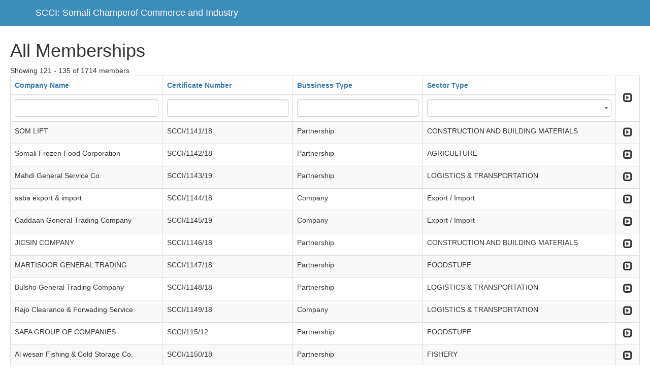

--- FILE ---
content_type: text/html; charset=UTF-8
request_url: http://somalichamber.so/admin/mbr?dp-15-sort=personemailaddress&dp-7-sort=stabilishedyear&dp-5-sort=Personname&dp-1-sort=stabilishedyear&dp-6-sort=stabilishedyear&dp-14-sort=officetelefone&dp-3-sort=pysicaladdress&dp-2-sort=officetelefone&page=9&per-page=15&dp-8-sort=pysicaladdress&dp-10-sort=pysicaladdress&sort=certificatenumber
body_size: 75925
content:
<!DOCTYPE html>
<html lang="en-US">
<head>
    <meta charset="UTF-8">
    <meta http-equiv="X-UA-Compatible" content="IE=edge">
    <meta name="viewport" content="width=device-width, initial-scale=1">
    <meta name="csrf-param" content="_csrf">
    <meta name="csrf-token" content="6HJKhw-Rq5zi0CCQGClpTlHXI0l0zPP4LHMCocheLhSSQi79a8vm0LKjWNJtZjw9NpBzHTOniZ9gKUntjBBKUg==">
    <link rel="shortcut icon" href="/admin/applogo.jpg" type="image/x-icon" />

    <!-- Custom styles for this template -->
    <link href="css/starter-template.css" rel="stylesheet">

    <title>Somali Champer of Commerce and Industry</title>
    <link href="/admin/assets/99873c02/css/bootstrap.css" rel="stylesheet">
<link href="/admin/assets/40202675/css/kv-grid-expand.css" rel="stylesheet">
<link href="/admin/assets/40202675/css/kv-grid.css" rel="stylesheet">
<link href="/admin/assets/a2370478/dist/css/bootstrap-dialog.css" rel="stylesheet">
<link href="/admin/assets/40202675/css/jquery.resizableColumns.css" rel="stylesheet">
<link href="/admin/assets/81c27517/css/select2.css" rel="stylesheet">
<link href="/admin/assets/81c27517/css/select2-addl.css" rel="stylesheet">
<link href="/admin/assets/81c27517/css/select2-krajee.css" rel="stylesheet">
<link href="/admin/assets/972ff3f3/css/kv-widgets.css" rel="stylesheet">
<style>.bootstrap-dialog .modal-header.bootstrap-dialog-draggable{cursor:move}</style>
<script src="/admin/assets/6ca20d1b/js/dialog.js"></script>
<script type="text/javascript">var kvExpandRow_83794965 = {"gridId":"w0","hiddenFromExport":true,"detailUrl":"","onDetailLoaded":"","expandIcon":"<span class=\"glyphicon glyphicon-expand\"></span>","collapseIcon":"<span class=\"glyphicon glyphicon-collapse-down\"></span>","expandTitle":"Expand","collapseTitle":"Collapse","expandAllTitle":"Expand All","collapseAllTitle":"Collapse All","rowCssClass":"info","animationDuration":"slow","expandOneOnly":false,"enableRowClick":false,"enableCache":true,"rowClickExcludedTags":["A","BUTTON","INPUT"],"collapseAll":false,"expandAll":false,"extraData":[]};

var krajeeDialogDefaults_71c625b2 = {"alert":{"type":"type-info","title":"Information","buttonLabel":"<span class=\"glyphicon glyphicon-ok\"></span> Ok"},"confirm":{"type":"type-warning","title":"Confirmation","btnOKClass":"btn-warning","btnOKLabel":"<span class=\"glyphicon glyphicon-ok\"></span> Ok","btnCancelLabel":"<span class=\"glyphicon glyphicon-ban-circle\"></span> Cancel"},"prompt":{"draggable":false,"title":"Information","buttons":[{"label":"Cancel","icon":"glyphicon glyphicon-ban-circle"},{"label":"Ok","icon":"glyphicon glyphicon-ok","cssClass":"btn-primary"}],"closable":false},"dialog":{"draggable":true,"title":"Information","buttons":[{"label":"Cancel","icon":"glyphicon glyphicon-ban-circle"},{"label":"Ok","icon":"glyphicon glyphicon-ok","cssClass":"btn-primary"}]}};
var krajeeDialog_e48a4427 = {"id":"w1"};
var krajeeDialog=new KrajeeDialog(true,krajeeDialog_e48a4427,krajeeDialogDefaults_71c625b2);
var kvGridExp_e0dd3dff={"gridId":"w0","target":"_blank","messages":{"allowPopups":"Disable any popup blockers in your browser to ensure proper download.","confirmDownload":"Ok to proceed?","downloadProgress":"Generating the export file. Please wait...","downloadComplete":"Request submitted! You may safely close this dialog after saving your downloaded file."},"exportConversions":[{"from":"<span class=\"glyphicon glyphicon-ok text-success\"></span>","to":"Active"},{"from":"<span class=\"glyphicon glyphicon-remove text-danger\"></span>","to":"Inactive"}],"showConfirmAlert":true};
var kvGridExp_12735912={"filename":"grid-export","showHeader":true,"showPageSummary":true,"showFooter":true};
var kvGridExp_fb069215={"dialogLib":"krajeeDialog","gridOpts":kvGridExp_e0dd3dff,"genOpts":kvGridExp_12735912,"alertMsg":"The HTML export file will be generated for download.","config":{"cssFile":"https://maxcdn.bootstrapcdn.com/bootstrap/3.3.6/css/bootstrap.min.css"}};
var kvGridExp_158f4d98={"dialogLib":"krajeeDialog","gridOpts":kvGridExp_e0dd3dff,"genOpts":kvGridExp_12735912,"alertMsg":"The CSV export file will be generated for download.","config":{"colDelimiter":",","rowDelimiter":"\r\n"}};
var kvGridExp_0a35c183={"dialogLib":"krajeeDialog","gridOpts":kvGridExp_e0dd3dff,"genOpts":kvGridExp_12735912,"alertMsg":"The TEXT export file will be generated for download.","config":{"colDelimiter":"\t","rowDelimiter":"\r\n"}};
var kvGridExp_368e0eaa={"dialogLib":"krajeeDialog","gridOpts":kvGridExp_e0dd3dff,"genOpts":kvGridExp_12735912,"alertMsg":"The EXCEL export file will be generated for download.","config":{"worksheet":"ExportWorksheet","cssFile":""}};
var kvGridExp_a098f008={"dialogLib":"krajeeDialog","gridOpts":kvGridExp_e0dd3dff,"genOpts":kvGridExp_12735912,"alertMsg":"The PDF export file will be generated for download.","config":{"mode":"UTF-8","format":"A4-L","destination":"D","marginTop":20,"marginBottom":20,"cssInline":".kv-wrap{padding:20px;}.kv-align-center{text-align:center;}.kv-align-left{text-align:left;}.kv-align-right{text-align:right;}.kv-align-top{vertical-align:top!important;}.kv-align-bottom{vertical-align:bottom!important;}.kv-align-middle{vertical-align:middle!important;}.kv-page-summary{border-top:4px double #ddd;font-weight: bold;}.kv-table-footer{border-top:4px double #ddd;font-weight: bold;}.kv-table-caption{font-size:1.5em;padding:8px;border:1px solid #ddd;border-bottom:none;}","methods":{"SetHeader":[{"odd":{"L":{"content":"Yii2 Grid Export (PDF)","font-size":8,"color":"#333333"},"C":{"content":"Grid Export","font-size":16,"color":"#333333"},"R":{"content":"Generated: Tue, 03-Feb-2026 2:37 pm UTC","font-size":8,"color":"#333333"}},"even":{"L":{"content":"Yii2 Grid Export (PDF)","font-size":8,"color":"#333333"},"C":{"content":"Grid Export","font-size":16,"color":"#333333"},"R":{"content":"Generated: Tue, 03-Feb-2026 2:37 pm UTC","font-size":8,"color":"#333333"}}}],"SetFooter":[{"odd":{"L":{"content":"© Krajee Yii2 Extensions","font-size":8,"font-style":"B","color":"#999999"},"R":{"content":"[ {PAGENO} ]","font-size":10,"font-style":"B","font-family":"serif","color":"#333333"},"line":true},"even":{"L":{"content":"© Krajee Yii2 Extensions","font-size":8,"font-style":"B","color":"#999999"},"R":{"content":"[ {PAGENO} ]","font-size":10,"font-style":"B","font-family":"serif","color":"#333333"},"line":true}}]},"options":{"title":"Grid Export","subject":"PDF export generated by kartik-v/yii2-grid extension","keywords":"krajee, grid, export, yii2-grid, pdf"},"contentBefore":"","contentAfter":""}};
var kvGridExp_6463fc66={"dialogLib":"krajeeDialog","gridOpts":kvGridExp_e0dd3dff,"genOpts":kvGridExp_12735912,"alertMsg":"The JSON export file will be generated for download.","config":{"colHeads":[],"slugColHeads":false,"jsonReplacer":function(k,v){return typeof(v)==='string'?$.trim(v):v},"indentSpace":4}};
kvTogOpts_ad53aaa3={"id":"w0-togdata-page","pjax":0,"mode":"page","msg":"There are 1,714 records. Are you sure you want to display them all?","lib":krajeeDialog};
var s2options_d6851687 = {"themeCss":".select2-container--krajee","sizeCss":"","doReset":true,"doToggle":false,"doOrder":false};
window.select2_a62e1b49 = {"allowClear":true,"theme":"krajee","width":"100%","placeholder":"","language":"en-US"};
</script></head>
<body class="hold-transition login-page">

<nav class="navbar navbar-inverse navbar-fixed-top">
     <div class="container">
       <div class="navbar-header">

         <a class="navbar-brand" href="">SCCI: Somali Champerof Commerce and Industry</a>
       </div>

     </div>
   </nav>


      <div class="starter-template">
         <div class="memberstb-mbr">

    <h1>All Memberships</h1>
    

     <div id="p0" data-pjax-container="" data-pjax-push-state data-pjax-timeout="1000">    <div id="w0" class="grid-view hide-resize" data-krajee-grid="kvGridInit_dc2cbcee">Showing 121 - 135 of 1714 members
<div id="w0-container" class="table-responsive kv-grid-container"><table class="kv-grid-table table table-bordered table-striped kv-table-wrap"><colgroup><col>
<col>
<col>
<col>
<col class="skip-export"></colgroup>
<thead>

<tr><th data-col-seq="0"><a href="/admin/mbr?dp-15-sort=personemailaddress&amp;dp-7-sort=stabilishedyear&amp;dp-5-sort=Personname&amp;dp-1-sort=stabilishedyear&amp;dp-6-sort=stabilishedyear&amp;dp-14-sort=officetelefone&amp;dp-3-sort=pysicaladdress&amp;dp-2-sort=officetelefone&amp;page=9&amp;per-page=15&amp;dp-8-sort=pysicaladdress&amp;dp-10-sort=pysicaladdress&amp;sort=companyname" data-sort="companyname">Company Name</a></th><th data-col-seq="1"><a class="asc" href="/admin/mbr?dp-15-sort=personemailaddress&amp;dp-7-sort=stabilishedyear&amp;dp-5-sort=Personname&amp;dp-1-sort=stabilishedyear&amp;dp-6-sort=stabilishedyear&amp;dp-14-sort=officetelefone&amp;dp-3-sort=pysicaladdress&amp;dp-2-sort=officetelefone&amp;page=9&amp;per-page=15&amp;dp-8-sort=pysicaladdress&amp;dp-10-sort=pysicaladdress&amp;sort=-certificatenumber" data-sort="-certificatenumber">Certificate Number</a></th><th data-col-seq="2"><a href="/admin/mbr?dp-15-sort=personemailaddress&amp;dp-7-sort=stabilishedyear&amp;dp-5-sort=Personname&amp;dp-1-sort=stabilishedyear&amp;dp-6-sort=stabilishedyear&amp;dp-14-sort=officetelefone&amp;dp-3-sort=pysicaladdress&amp;dp-2-sort=officetelefone&amp;page=9&amp;per-page=15&amp;dp-8-sort=pysicaladdress&amp;dp-10-sort=pysicaladdress&amp;sort=bussinesstype" data-sort="bussinesstype">Bussiness Type</a></th><th data-col-seq="3"><a href="/admin/mbr?dp-15-sort=personemailaddress&amp;dp-7-sort=stabilishedyear&amp;dp-5-sort=Personname&amp;dp-1-sort=stabilishedyear&amp;dp-6-sort=stabilishedyear&amp;dp-14-sort=officetelefone&amp;dp-3-sort=pysicaladdress&amp;dp-2-sort=officetelefone&amp;page=9&amp;per-page=15&amp;dp-8-sort=pysicaladdress&amp;dp-10-sort=pysicaladdress&amp;sort=sectortype" data-sort="sectortype">Sector Type</a></th><th class="kv-align-center kv-align-middle skip-export kv-expand-header-cell kv-batch-toggle kv-merged-header" title="Expand All" style="width:50px;" rowspan="2" data-col-seq="4"><div class='kv-expand-header-icon kv-state-collapsed'><span class="glyphicon glyphicon-expand"></span></div></th></tr><tr id="w0-filters" class="filters skip-export"><td><input type="text" class="form-control" name="membersSearch[companyname]"></td><td><input type="text" class="form-control" name="membersSearch[certificatenumber]"></td><td><input type="text" class="form-control" name="membersSearch[bussinesstype]"></td><td><div class="kv-plugin-loading loading-member_id">&nbsp;</div><select id="member_id" class="form-control" name="membersSearch[sectortype]" data-s2-options="s2options_d6851687" data-krajee-select2="select2_a62e1b49" style="display:none">
<option value=""></option>
<option value="CONSTRUCTION AND BUILDING MATERIALS">CONSTRUCTION AND BUILDING MATERIALS</option>
<option value="CONSULTANCY ">CONSULTANCY </option>
<option value="ELECTRONICS ">ELECTRONICS </option>
<option value="ENERGY">ENERGY</option>
<option value="FISHERY">FISHERY</option>
<option value="Export / Import">Export / Import</option>
<option value="FINANCE">FINANCE</option>
<option value="FACTORIES">FACTORIES</option>
<option value="general Trade">general Trade</option>
<option value="TELECOMMUNICATION">TELECOMMUNICATION</option>
<option value="AGRICULTURE">AGRICULTURE</option>
<option value="general service">general service</option>
<option value="HEALTH">HEALTH</option>
<option value="LIVESTOCK">LIVESTOCK</option>
<option value="EDUCATION">EDUCATION</option>
<option value="LOGISTICS &amp; TRANSPORTATION">LOGISTICS &amp; TRANSPORTATION</option>
<option value="TECHNOLOGY">TECHNOLOGY</option>
<option value="STATIONARY &amp; PRINTING CENTERS">STATIONARY &amp; PRINTING CENTERS</option>
<option value="SHOPPING CENTERS ">SHOPPING CENTERS </option>
<option value="WATER &amp; MINING ">WATER &amp; MINING </option>
<option value="NON PROFIT ORGANIZATIONS">NON PROFIT ORGANIZATIONS</option>
<option value="MEDIA ">MEDIA </option>
<option value="TOURISM ">TOURISM </option>
<option value="FOODSTUFF ">FOODSTUFF </option>
</select></td></tr>

</thead>
<tbody>
<tr data-key="47"><td data-col-seq="0">SOM LIFT</td><td data-col-seq="1">SCCI/1141/18</td><td data-col-seq="2">Partnership</td><td data-col-seq="3">CONSTRUCTION AND BUILDING MATERIALS</td><td class="skip-export kv-align-center kv-align-middle kv-expand-icon-cell" title="Expand" style="width:50px;" data-col-seq="4">        <div class="kv-expand-row w0">
            <div class="kv-expand-icon kv-state-expanded w0"><span class="glyphicon glyphicon-expand"></span></div>
            <div class="kv-expand-detail skip-export w0" style="display:none;">
                <div class="kv-state-enable skip-export kv-expanded-row w0" data-index="0" data-key="47"><div class="memberstb-mbrtd">


    <div id="w4" class="grid-view">
<table class="table table-striped table-bordered"><thead>
<tr><th><a href="/admin/mbr?dp-15-sort=personemailaddress&amp;dp-7-sort=stabilishedyear&amp;dp-5-sort=Personname&amp;dp-1-sort=Personname&amp;dp-6-sort=stabilishedyear&amp;dp-14-sort=officetelefone&amp;dp-3-sort=pysicaladdress&amp;dp-2-sort=officetelefone&amp;page=9&amp;per-page=15&amp;dp-8-sort=pysicaladdress&amp;dp-10-sort=pysicaladdress&amp;sort=certificatenumber" data-sort="Personname">Name</a></th><th><a href="/admin/mbr?dp-15-sort=personemailaddress&amp;dp-7-sort=stabilishedyear&amp;dp-5-sort=Personname&amp;dp-1-sort=officetelefone&amp;dp-6-sort=stabilishedyear&amp;dp-14-sort=officetelefone&amp;dp-3-sort=pysicaladdress&amp;dp-2-sort=officetelefone&amp;page=9&amp;per-page=15&amp;dp-8-sort=pysicaladdress&amp;dp-10-sort=pysicaladdress&amp;sort=certificatenumber" data-sort="officetelefone">Contact Telephone</a></th><th><a href="/admin/mbr?dp-15-sort=personemailaddress&amp;dp-7-sort=stabilishedyear&amp;dp-5-sort=Personname&amp;dp-1-sort=personemailaddress&amp;dp-6-sort=stabilishedyear&amp;dp-14-sort=officetelefone&amp;dp-3-sort=pysicaladdress&amp;dp-2-sort=officetelefone&amp;page=9&amp;per-page=15&amp;dp-8-sort=pysicaladdress&amp;dp-10-sort=pysicaladdress&amp;sort=certificatenumber" data-sort="personemailaddress">Email</a></th><th><a class="asc" href="/admin/mbr?dp-15-sort=personemailaddress&amp;dp-7-sort=stabilishedyear&amp;dp-5-sort=Personname&amp;dp-1-sort=-stabilishedyear&amp;dp-6-sort=stabilishedyear&amp;dp-14-sort=officetelefone&amp;dp-3-sort=pysicaladdress&amp;dp-2-sort=officetelefone&amp;page=9&amp;per-page=15&amp;dp-8-sort=pysicaladdress&amp;dp-10-sort=pysicaladdress&amp;sort=certificatenumber" data-sort="-stabilishedyear">Established Year</a></th><th><a href="/admin/mbr?dp-15-sort=personemailaddress&amp;dp-7-sort=stabilishedyear&amp;dp-5-sort=Personname&amp;dp-1-sort=pysicaladdress&amp;dp-6-sort=stabilishedyear&amp;dp-14-sort=officetelefone&amp;dp-3-sort=pysicaladdress&amp;dp-2-sort=officetelefone&amp;page=9&amp;per-page=15&amp;dp-8-sort=pysicaladdress&amp;dp-10-sort=pysicaladdress&amp;sort=certificatenumber" data-sort="pysicaladdress">Physical Address</a></th></tr>
</thead>
<tbody>
<tr class="success" data-key="47"><td>Abdifitah Mohamud Hassan </td><td>615532102</td><td>info@nadiyagroup.com</td><td>1916-07-10</td><td>Hodan, Mogadishu, Somalia </td></tr>
</tbody></table>
</div>
</div>
</div>
            </div>
        </div></td></tr>
<tr data-key="57"><td data-col-seq="0">Somali Frozen Food Corporation</td><td data-col-seq="1">SCCI/1142/18</td><td data-col-seq="2">Partnership</td><td data-col-seq="3">AGRICULTURE</td><td class="skip-export kv-align-center kv-align-middle kv-expand-icon-cell" title="Expand" style="width:50px;" data-col-seq="4">        <div class="kv-expand-row w0">
            <div class="kv-expand-icon kv-state-expanded w0"><span class="glyphicon glyphicon-expand"></span></div>
            <div class="kv-expand-detail skip-export w0" style="display:none;">
                <div class="kv-state-enable skip-export kv-expanded-row w0" data-index="1" data-key="57"><div class="memberstb-mbrtd">


    <div id="w5" class="grid-view">
<table class="table table-striped table-bordered"><thead>
<tr><th><a href="/admin/mbr?dp-15-sort=personemailaddress&amp;dp-7-sort=stabilishedyear&amp;dp-5-sort=Personname&amp;dp-1-sort=stabilishedyear&amp;dp-6-sort=stabilishedyear&amp;dp-14-sort=officetelefone&amp;dp-3-sort=pysicaladdress&amp;dp-2-sort=Personname&amp;page=9&amp;per-page=15&amp;dp-8-sort=pysicaladdress&amp;dp-10-sort=pysicaladdress&amp;sort=certificatenumber" data-sort="Personname">Name</a></th><th><a class="asc" href="/admin/mbr?dp-15-sort=personemailaddress&amp;dp-7-sort=stabilishedyear&amp;dp-5-sort=Personname&amp;dp-1-sort=stabilishedyear&amp;dp-6-sort=stabilishedyear&amp;dp-14-sort=officetelefone&amp;dp-3-sort=pysicaladdress&amp;dp-2-sort=-officetelefone&amp;page=9&amp;per-page=15&amp;dp-8-sort=pysicaladdress&amp;dp-10-sort=pysicaladdress&amp;sort=certificatenumber" data-sort="-officetelefone">Contact Telephone</a></th><th><a href="/admin/mbr?dp-15-sort=personemailaddress&amp;dp-7-sort=stabilishedyear&amp;dp-5-sort=Personname&amp;dp-1-sort=stabilishedyear&amp;dp-6-sort=stabilishedyear&amp;dp-14-sort=officetelefone&amp;dp-3-sort=pysicaladdress&amp;dp-2-sort=personemailaddress&amp;page=9&amp;per-page=15&amp;dp-8-sort=pysicaladdress&amp;dp-10-sort=pysicaladdress&amp;sort=certificatenumber" data-sort="personemailaddress">Email</a></th><th><a href="/admin/mbr?dp-15-sort=personemailaddress&amp;dp-7-sort=stabilishedyear&amp;dp-5-sort=Personname&amp;dp-1-sort=stabilishedyear&amp;dp-6-sort=stabilishedyear&amp;dp-14-sort=officetelefone&amp;dp-3-sort=pysicaladdress&amp;dp-2-sort=stabilishedyear&amp;page=9&amp;per-page=15&amp;dp-8-sort=pysicaladdress&amp;dp-10-sort=pysicaladdress&amp;sort=certificatenumber" data-sort="stabilishedyear">Established Year</a></th><th><a href="/admin/mbr?dp-15-sort=personemailaddress&amp;dp-7-sort=stabilishedyear&amp;dp-5-sort=Personname&amp;dp-1-sort=stabilishedyear&amp;dp-6-sort=stabilishedyear&amp;dp-14-sort=officetelefone&amp;dp-3-sort=pysicaladdress&amp;dp-2-sort=pysicaladdress&amp;page=9&amp;per-page=15&amp;dp-8-sort=pysicaladdress&amp;dp-10-sort=pysicaladdress&amp;sort=certificatenumber" data-sort="pysicaladdress">Physical Address</a></th></tr>
</thead>
<tbody>
<tr class="success" data-key="57"><td>Ahmed Ali Mohamud </td><td>2147483647</td><td>abdisadklm@gmail.com</td><td>2018-05-18</td><td>Makka Almukarama Road, Mogadishu, Somalia </td></tr>
</tbody></table>
</div>
</div>
</div>
            </div>
        </div></td></tr>
<tr data-key="46"><td data-col-seq="0">Mahdi General Service  Co.</td><td data-col-seq="1">SCCI/1143/19</td><td data-col-seq="2">Partnership</td><td data-col-seq="3">LOGISTICS &amp; TRANSPORTATION</td><td class="skip-export kv-align-center kv-align-middle kv-expand-icon-cell" title="Expand" style="width:50px;" data-col-seq="4">        <div class="kv-expand-row w0">
            <div class="kv-expand-icon kv-state-expanded w0"><span class="glyphicon glyphicon-expand"></span></div>
            <div class="kv-expand-detail skip-export w0" style="display:none;">
                <div class="kv-state-enable skip-export kv-expanded-row w0" data-index="2" data-key="46"><div class="memberstb-mbrtd">


    <div id="w6" class="grid-view">
<table class="table table-striped table-bordered"><thead>
<tr><th><a href="/admin/mbr?dp-15-sort=personemailaddress&amp;dp-7-sort=stabilishedyear&amp;dp-5-sort=Personname&amp;dp-1-sort=stabilishedyear&amp;dp-6-sort=stabilishedyear&amp;dp-14-sort=officetelefone&amp;dp-3-sort=Personname&amp;dp-2-sort=officetelefone&amp;page=9&amp;per-page=15&amp;dp-8-sort=pysicaladdress&amp;dp-10-sort=pysicaladdress&amp;sort=certificatenumber" data-sort="Personname">Name</a></th><th><a href="/admin/mbr?dp-15-sort=personemailaddress&amp;dp-7-sort=stabilishedyear&amp;dp-5-sort=Personname&amp;dp-1-sort=stabilishedyear&amp;dp-6-sort=stabilishedyear&amp;dp-14-sort=officetelefone&amp;dp-3-sort=officetelefone&amp;dp-2-sort=officetelefone&amp;page=9&amp;per-page=15&amp;dp-8-sort=pysicaladdress&amp;dp-10-sort=pysicaladdress&amp;sort=certificatenumber" data-sort="officetelefone">Contact Telephone</a></th><th><a href="/admin/mbr?dp-15-sort=personemailaddress&amp;dp-7-sort=stabilishedyear&amp;dp-5-sort=Personname&amp;dp-1-sort=stabilishedyear&amp;dp-6-sort=stabilishedyear&amp;dp-14-sort=officetelefone&amp;dp-3-sort=personemailaddress&amp;dp-2-sort=officetelefone&amp;page=9&amp;per-page=15&amp;dp-8-sort=pysicaladdress&amp;dp-10-sort=pysicaladdress&amp;sort=certificatenumber" data-sort="personemailaddress">Email</a></th><th><a href="/admin/mbr?dp-15-sort=personemailaddress&amp;dp-7-sort=stabilishedyear&amp;dp-5-sort=Personname&amp;dp-1-sort=stabilishedyear&amp;dp-6-sort=stabilishedyear&amp;dp-14-sort=officetelefone&amp;dp-3-sort=stabilishedyear&amp;dp-2-sort=officetelefone&amp;page=9&amp;per-page=15&amp;dp-8-sort=pysicaladdress&amp;dp-10-sort=pysicaladdress&amp;sort=certificatenumber" data-sort="stabilishedyear">Established Year</a></th><th><a class="asc" href="/admin/mbr?dp-15-sort=personemailaddress&amp;dp-7-sort=stabilishedyear&amp;dp-5-sort=Personname&amp;dp-1-sort=stabilishedyear&amp;dp-6-sort=stabilishedyear&amp;dp-14-sort=officetelefone&amp;dp-3-sort=-pysicaladdress&amp;dp-2-sort=officetelefone&amp;page=9&amp;per-page=15&amp;dp-8-sort=pysicaladdress&amp;dp-10-sort=pysicaladdress&amp;sort=certificatenumber" data-sort="-pysicaladdress">Physical Address</a></th></tr>
</thead>
<tbody>
<tr class="success" data-key="46"><td>Mohamud Sharif Mahdi</td><td>617335662</td><td>info@mahdigs.com</td><td>2016-05-12</td><td>Hawl wadaag / Bakaaro Market, Mogadishu, Somalia</td></tr>
</tbody></table>
</div>
</div>
</div>
            </div>
        </div></td></tr>
<tr data-key="48"><td data-col-seq="0">saba export &amp; import</td><td data-col-seq="1">SCCI/1144/18</td><td data-col-seq="2">Company</td><td data-col-seq="3">Export / Import</td><td class="skip-export kv-align-center kv-align-middle kv-expand-icon-cell" title="Expand" style="width:50px;" data-col-seq="4">        <div class="kv-expand-row w0">
            <div class="kv-expand-icon kv-state-expanded w0"><span class="glyphicon glyphicon-expand"></span></div>
            <div class="kv-expand-detail skip-export w0" style="display:none;">
                <div class="kv-state-enable skip-export kv-expanded-row w0" data-index="3" data-key="48"><div class="memberstb-mbrtd">


    <div id="w7" class="grid-view">
<table class="table table-striped table-bordered"><thead>
<tr><th><a href="/admin/mbr?dp-15-sort=personemailaddress&amp;dp-7-sort=stabilishedyear&amp;dp-5-sort=Personname&amp;dp-1-sort=stabilishedyear&amp;dp-6-sort=stabilishedyear&amp;dp-14-sort=officetelefone&amp;dp-3-sort=pysicaladdress&amp;dp-2-sort=officetelefone&amp;page=9&amp;per-page=15&amp;dp-8-sort=pysicaladdress&amp;dp-10-sort=pysicaladdress&amp;sort=certificatenumber&amp;dp-4-sort=Personname" data-sort="Personname">Name</a></th><th><a href="/admin/mbr?dp-15-sort=personemailaddress&amp;dp-7-sort=stabilishedyear&amp;dp-5-sort=Personname&amp;dp-1-sort=stabilishedyear&amp;dp-6-sort=stabilishedyear&amp;dp-14-sort=officetelefone&amp;dp-3-sort=pysicaladdress&amp;dp-2-sort=officetelefone&amp;page=9&amp;per-page=15&amp;dp-8-sort=pysicaladdress&amp;dp-10-sort=pysicaladdress&amp;sort=certificatenumber&amp;dp-4-sort=officetelefone" data-sort="officetelefone">Contact Telephone</a></th><th><a href="/admin/mbr?dp-15-sort=personemailaddress&amp;dp-7-sort=stabilishedyear&amp;dp-5-sort=Personname&amp;dp-1-sort=stabilishedyear&amp;dp-6-sort=stabilishedyear&amp;dp-14-sort=officetelefone&amp;dp-3-sort=pysicaladdress&amp;dp-2-sort=officetelefone&amp;page=9&amp;per-page=15&amp;dp-8-sort=pysicaladdress&amp;dp-10-sort=pysicaladdress&amp;sort=certificatenumber&amp;dp-4-sort=personemailaddress" data-sort="personemailaddress">Email</a></th><th><a href="/admin/mbr?dp-15-sort=personemailaddress&amp;dp-7-sort=stabilishedyear&amp;dp-5-sort=Personname&amp;dp-1-sort=stabilishedyear&amp;dp-6-sort=stabilishedyear&amp;dp-14-sort=officetelefone&amp;dp-3-sort=pysicaladdress&amp;dp-2-sort=officetelefone&amp;page=9&amp;per-page=15&amp;dp-8-sort=pysicaladdress&amp;dp-10-sort=pysicaladdress&amp;sort=certificatenumber&amp;dp-4-sort=stabilishedyear" data-sort="stabilishedyear">Established Year</a></th><th><a href="/admin/mbr?dp-15-sort=personemailaddress&amp;dp-7-sort=stabilishedyear&amp;dp-5-sort=Personname&amp;dp-1-sort=stabilishedyear&amp;dp-6-sort=stabilishedyear&amp;dp-14-sort=officetelefone&amp;dp-3-sort=pysicaladdress&amp;dp-2-sort=officetelefone&amp;page=9&amp;per-page=15&amp;dp-8-sort=pysicaladdress&amp;dp-10-sort=pysicaladdress&amp;sort=certificatenumber&amp;dp-4-sort=pysicaladdress" data-sort="pysicaladdress">Physical Address</a></th></tr>
</thead>
<tbody>
<tr class="success" data-key="48"><td>yusuf mohamed yusuf </td><td>618363318</td><td>kko5s@gmail.co</td><td>2006-05-07</td><td>H/WEYNE Districts, mogdisho Somalia </td></tr>
</tbody></table>
</div>
</div>
</div>
            </div>
        </div></td></tr>
<tr data-key="49"><td data-col-seq="0">Caddaan General Trading Company</td><td data-col-seq="1">SCCI/1145/19</td><td data-col-seq="2">Company</td><td data-col-seq="3">Export / Import</td><td class="skip-export kv-align-center kv-align-middle kv-expand-icon-cell" title="Expand" style="width:50px;" data-col-seq="4">        <div class="kv-expand-row w0">
            <div class="kv-expand-icon kv-state-expanded w0"><span class="glyphicon glyphicon-expand"></span></div>
            <div class="kv-expand-detail skip-export w0" style="display:none;">
                <div class="kv-state-enable skip-export kv-expanded-row w0" data-index="4" data-key="49"><div class="memberstb-mbrtd">


    <div id="w8" class="grid-view">
<table class="table table-striped table-bordered"><thead>
<tr><th><a class="asc" href="/admin/mbr?dp-15-sort=personemailaddress&amp;dp-7-sort=stabilishedyear&amp;dp-5-sort=-Personname&amp;dp-1-sort=stabilishedyear&amp;dp-6-sort=stabilishedyear&amp;dp-14-sort=officetelefone&amp;dp-3-sort=pysicaladdress&amp;dp-2-sort=officetelefone&amp;page=9&amp;per-page=15&amp;dp-8-sort=pysicaladdress&amp;dp-10-sort=pysicaladdress&amp;sort=certificatenumber" data-sort="-Personname">Name</a></th><th><a href="/admin/mbr?dp-15-sort=personemailaddress&amp;dp-7-sort=stabilishedyear&amp;dp-5-sort=officetelefone&amp;dp-1-sort=stabilishedyear&amp;dp-6-sort=stabilishedyear&amp;dp-14-sort=officetelefone&amp;dp-3-sort=pysicaladdress&amp;dp-2-sort=officetelefone&amp;page=9&amp;per-page=15&amp;dp-8-sort=pysicaladdress&amp;dp-10-sort=pysicaladdress&amp;sort=certificatenumber" data-sort="officetelefone">Contact Telephone</a></th><th><a href="/admin/mbr?dp-15-sort=personemailaddress&amp;dp-7-sort=stabilishedyear&amp;dp-5-sort=personemailaddress&amp;dp-1-sort=stabilishedyear&amp;dp-6-sort=stabilishedyear&amp;dp-14-sort=officetelefone&amp;dp-3-sort=pysicaladdress&amp;dp-2-sort=officetelefone&amp;page=9&amp;per-page=15&amp;dp-8-sort=pysicaladdress&amp;dp-10-sort=pysicaladdress&amp;sort=certificatenumber" data-sort="personemailaddress">Email</a></th><th><a href="/admin/mbr?dp-15-sort=personemailaddress&amp;dp-7-sort=stabilishedyear&amp;dp-5-sort=stabilishedyear&amp;dp-1-sort=stabilishedyear&amp;dp-6-sort=stabilishedyear&amp;dp-14-sort=officetelefone&amp;dp-3-sort=pysicaladdress&amp;dp-2-sort=officetelefone&amp;page=9&amp;per-page=15&amp;dp-8-sort=pysicaladdress&amp;dp-10-sort=pysicaladdress&amp;sort=certificatenumber" data-sort="stabilishedyear">Established Year</a></th><th><a href="/admin/mbr?dp-15-sort=personemailaddress&amp;dp-7-sort=stabilishedyear&amp;dp-5-sort=pysicaladdress&amp;dp-1-sort=stabilishedyear&amp;dp-6-sort=stabilishedyear&amp;dp-14-sort=officetelefone&amp;dp-3-sort=pysicaladdress&amp;dp-2-sort=officetelefone&amp;page=9&amp;per-page=15&amp;dp-8-sort=pysicaladdress&amp;dp-10-sort=pysicaladdress&amp;sort=certificatenumber" data-sort="pysicaladdress">Physical Address</a></th></tr>
</thead>
<tbody>
<tr class="success" data-key="49"><td>Abdirahman Abdullahi Abdulle</td><td>615559522</td><td>Abdirahmancadan@gmail.com</td><td>2017-03-16</td><td>H/WEYNE Districts, mogdisho Somalia </td></tr>
</tbody></table>
</div>
</div>
</div>
            </div>
        </div></td></tr>
<tr data-key="50"><td data-col-seq="0">JICSIN COMPANY</td><td data-col-seq="1">SCCI/1146/18</td><td data-col-seq="2">Partnership</td><td data-col-seq="3">CONSTRUCTION AND BUILDING MATERIALS</td><td class="skip-export kv-align-center kv-align-middle kv-expand-icon-cell" title="Expand" style="width:50px;" data-col-seq="4">        <div class="kv-expand-row w0">
            <div class="kv-expand-icon kv-state-expanded w0"><span class="glyphicon glyphicon-expand"></span></div>
            <div class="kv-expand-detail skip-export w0" style="display:none;">
                <div class="kv-state-enable skip-export kv-expanded-row w0" data-index="5" data-key="50"><div class="memberstb-mbrtd">


    <div id="w9" class="grid-view">
<table class="table table-striped table-bordered"><thead>
<tr><th><a href="/admin/mbr?dp-15-sort=personemailaddress&amp;dp-7-sort=stabilishedyear&amp;dp-5-sort=Personname&amp;dp-1-sort=stabilishedyear&amp;dp-6-sort=Personname&amp;dp-14-sort=officetelefone&amp;dp-3-sort=pysicaladdress&amp;dp-2-sort=officetelefone&amp;page=9&amp;per-page=15&amp;dp-8-sort=pysicaladdress&amp;dp-10-sort=pysicaladdress&amp;sort=certificatenumber" data-sort="Personname">Name</a></th><th><a href="/admin/mbr?dp-15-sort=personemailaddress&amp;dp-7-sort=stabilishedyear&amp;dp-5-sort=Personname&amp;dp-1-sort=stabilishedyear&amp;dp-6-sort=officetelefone&amp;dp-14-sort=officetelefone&amp;dp-3-sort=pysicaladdress&amp;dp-2-sort=officetelefone&amp;page=9&amp;per-page=15&amp;dp-8-sort=pysicaladdress&amp;dp-10-sort=pysicaladdress&amp;sort=certificatenumber" data-sort="officetelefone">Contact Telephone</a></th><th><a href="/admin/mbr?dp-15-sort=personemailaddress&amp;dp-7-sort=stabilishedyear&amp;dp-5-sort=Personname&amp;dp-1-sort=stabilishedyear&amp;dp-6-sort=personemailaddress&amp;dp-14-sort=officetelefone&amp;dp-3-sort=pysicaladdress&amp;dp-2-sort=officetelefone&amp;page=9&amp;per-page=15&amp;dp-8-sort=pysicaladdress&amp;dp-10-sort=pysicaladdress&amp;sort=certificatenumber" data-sort="personemailaddress">Email</a></th><th><a class="asc" href="/admin/mbr?dp-15-sort=personemailaddress&amp;dp-7-sort=stabilishedyear&amp;dp-5-sort=Personname&amp;dp-1-sort=stabilishedyear&amp;dp-6-sort=-stabilishedyear&amp;dp-14-sort=officetelefone&amp;dp-3-sort=pysicaladdress&amp;dp-2-sort=officetelefone&amp;page=9&amp;per-page=15&amp;dp-8-sort=pysicaladdress&amp;dp-10-sort=pysicaladdress&amp;sort=certificatenumber" data-sort="-stabilishedyear">Established Year</a></th><th><a href="/admin/mbr?dp-15-sort=personemailaddress&amp;dp-7-sort=stabilishedyear&amp;dp-5-sort=Personname&amp;dp-1-sort=stabilishedyear&amp;dp-6-sort=pysicaladdress&amp;dp-14-sort=officetelefone&amp;dp-3-sort=pysicaladdress&amp;dp-2-sort=officetelefone&amp;page=9&amp;per-page=15&amp;dp-8-sort=pysicaladdress&amp;dp-10-sort=pysicaladdress&amp;sort=certificatenumber" data-sort="pysicaladdress">Physical Address</a></th></tr>
</thead>
<tbody>
<tr class="success" data-key="50"><td>Hussein Jicsin Hassan</td><td>615861408</td><td>jk@hotmail.com</td><td>1999-06-09</td><td>Maka  Almukarrama Road, Mogadishu, Somalia</td></tr>
</tbody></table>
</div>
</div>
</div>
            </div>
        </div></td></tr>
<tr data-key="52"><td data-col-seq="0">MARTISOOR GENERAL TRADING</td><td data-col-seq="1">SCCI/1147/18</td><td data-col-seq="2">Partnership</td><td data-col-seq="3">FOODSTUFF </td><td class="skip-export kv-align-center kv-align-middle kv-expand-icon-cell" title="Expand" style="width:50px;" data-col-seq="4">        <div class="kv-expand-row w0">
            <div class="kv-expand-icon kv-state-expanded w0"><span class="glyphicon glyphicon-expand"></span></div>
            <div class="kv-expand-detail skip-export w0" style="display:none;">
                <div class="kv-state-enable skip-export kv-expanded-row w0" data-index="6" data-key="52"><div class="memberstb-mbrtd">


    <div id="w10" class="grid-view">
<table class="table table-striped table-bordered"><thead>
<tr><th><a href="/admin/mbr?dp-15-sort=personemailaddress&amp;dp-7-sort=Personname&amp;dp-5-sort=Personname&amp;dp-1-sort=stabilishedyear&amp;dp-6-sort=stabilishedyear&amp;dp-14-sort=officetelefone&amp;dp-3-sort=pysicaladdress&amp;dp-2-sort=officetelefone&amp;page=9&amp;per-page=15&amp;dp-8-sort=pysicaladdress&amp;dp-10-sort=pysicaladdress&amp;sort=certificatenumber" data-sort="Personname">Name</a></th><th><a href="/admin/mbr?dp-15-sort=personemailaddress&amp;dp-7-sort=officetelefone&amp;dp-5-sort=Personname&amp;dp-1-sort=stabilishedyear&amp;dp-6-sort=stabilishedyear&amp;dp-14-sort=officetelefone&amp;dp-3-sort=pysicaladdress&amp;dp-2-sort=officetelefone&amp;page=9&amp;per-page=15&amp;dp-8-sort=pysicaladdress&amp;dp-10-sort=pysicaladdress&amp;sort=certificatenumber" data-sort="officetelefone">Contact Telephone</a></th><th><a href="/admin/mbr?dp-15-sort=personemailaddress&amp;dp-7-sort=personemailaddress&amp;dp-5-sort=Personname&amp;dp-1-sort=stabilishedyear&amp;dp-6-sort=stabilishedyear&amp;dp-14-sort=officetelefone&amp;dp-3-sort=pysicaladdress&amp;dp-2-sort=officetelefone&amp;page=9&amp;per-page=15&amp;dp-8-sort=pysicaladdress&amp;dp-10-sort=pysicaladdress&amp;sort=certificatenumber" data-sort="personemailaddress">Email</a></th><th><a class="asc" href="/admin/mbr?dp-15-sort=personemailaddress&amp;dp-7-sort=-stabilishedyear&amp;dp-5-sort=Personname&amp;dp-1-sort=stabilishedyear&amp;dp-6-sort=stabilishedyear&amp;dp-14-sort=officetelefone&amp;dp-3-sort=pysicaladdress&amp;dp-2-sort=officetelefone&amp;page=9&amp;per-page=15&amp;dp-8-sort=pysicaladdress&amp;dp-10-sort=pysicaladdress&amp;sort=certificatenumber" data-sort="-stabilishedyear">Established Year</a></th><th><a href="/admin/mbr?dp-15-sort=personemailaddress&amp;dp-7-sort=pysicaladdress&amp;dp-5-sort=Personname&amp;dp-1-sort=stabilishedyear&amp;dp-6-sort=stabilishedyear&amp;dp-14-sort=officetelefone&amp;dp-3-sort=pysicaladdress&amp;dp-2-sort=officetelefone&amp;page=9&amp;per-page=15&amp;dp-8-sort=pysicaladdress&amp;dp-10-sort=pysicaladdress&amp;sort=certificatenumber" data-sort="pysicaladdress">Physical Address</a></th></tr>
</thead>
<tbody>
<tr class="success" data-key="52"><td>Mohamud Ali Oloow</td><td>615585487</td><td>Martisoor@gmail.com</td><td>2000-03-02</td><td>Hodan, Mogadishu, Somalia </td></tr>
</tbody></table>
</div>
</div>
</div>
            </div>
        </div></td></tr>
<tr data-key="60"><td data-col-seq="0">Bulsho General Trading Company</td><td data-col-seq="1">SCCI/1148/18</td><td data-col-seq="2">Partnership</td><td data-col-seq="3">LOGISTICS &amp; TRANSPORTATION</td><td class="skip-export kv-align-center kv-align-middle kv-expand-icon-cell" title="Expand" style="width:50px;" data-col-seq="4">        <div class="kv-expand-row w0">
            <div class="kv-expand-icon kv-state-expanded w0"><span class="glyphicon glyphicon-expand"></span></div>
            <div class="kv-expand-detail skip-export w0" style="display:none;">
                <div class="kv-state-enable skip-export kv-expanded-row w0" data-index="7" data-key="60"><div class="memberstb-mbrtd">


    <div id="w11" class="grid-view">
<table class="table table-striped table-bordered"><thead>
<tr><th><a href="/admin/mbr?dp-15-sort=personemailaddress&amp;dp-7-sort=stabilishedyear&amp;dp-5-sort=Personname&amp;dp-1-sort=stabilishedyear&amp;dp-6-sort=stabilishedyear&amp;dp-14-sort=officetelefone&amp;dp-3-sort=pysicaladdress&amp;dp-2-sort=officetelefone&amp;page=9&amp;per-page=15&amp;dp-8-sort=Personname&amp;dp-10-sort=pysicaladdress&amp;sort=certificatenumber" data-sort="Personname">Name</a></th><th><a href="/admin/mbr?dp-15-sort=personemailaddress&amp;dp-7-sort=stabilishedyear&amp;dp-5-sort=Personname&amp;dp-1-sort=stabilishedyear&amp;dp-6-sort=stabilishedyear&amp;dp-14-sort=officetelefone&amp;dp-3-sort=pysicaladdress&amp;dp-2-sort=officetelefone&amp;page=9&amp;per-page=15&amp;dp-8-sort=officetelefone&amp;dp-10-sort=pysicaladdress&amp;sort=certificatenumber" data-sort="officetelefone">Contact Telephone</a></th><th><a href="/admin/mbr?dp-15-sort=personemailaddress&amp;dp-7-sort=stabilishedyear&amp;dp-5-sort=Personname&amp;dp-1-sort=stabilishedyear&amp;dp-6-sort=stabilishedyear&amp;dp-14-sort=officetelefone&amp;dp-3-sort=pysicaladdress&amp;dp-2-sort=officetelefone&amp;page=9&amp;per-page=15&amp;dp-8-sort=personemailaddress&amp;dp-10-sort=pysicaladdress&amp;sort=certificatenumber" data-sort="personemailaddress">Email</a></th><th><a href="/admin/mbr?dp-15-sort=personemailaddress&amp;dp-7-sort=stabilishedyear&amp;dp-5-sort=Personname&amp;dp-1-sort=stabilishedyear&amp;dp-6-sort=stabilishedyear&amp;dp-14-sort=officetelefone&amp;dp-3-sort=pysicaladdress&amp;dp-2-sort=officetelefone&amp;page=9&amp;per-page=15&amp;dp-8-sort=stabilishedyear&amp;dp-10-sort=pysicaladdress&amp;sort=certificatenumber" data-sort="stabilishedyear">Established Year</a></th><th><a class="asc" href="/admin/mbr?dp-15-sort=personemailaddress&amp;dp-7-sort=stabilishedyear&amp;dp-5-sort=Personname&amp;dp-1-sort=stabilishedyear&amp;dp-6-sort=stabilishedyear&amp;dp-14-sort=officetelefone&amp;dp-3-sort=pysicaladdress&amp;dp-2-sort=officetelefone&amp;page=9&amp;per-page=15&amp;dp-8-sort=-pysicaladdress&amp;dp-10-sort=pysicaladdress&amp;sort=certificatenumber" data-sort="-pysicaladdress">Physical Address</a></th></tr>
</thead>
<tbody>
<tr class="success" data-key="60"><td>Abuukar Muxidiin Yalaxow</td><td>7848526</td><td>Bulsho@gmail.com</td><td>2017-02-01</td><td>Bakaaro Market / Mogadishu / Somalia </td></tr>
</tbody></table>
</div>
</div>
</div>
            </div>
        </div></td></tr>
<tr data-key="51"><td data-col-seq="0">Rajo Clearance &amp; Forwading Service</td><td data-col-seq="1">SCCI/1149/18</td><td data-col-seq="2">Company</td><td data-col-seq="3">LOGISTICS &amp; TRANSPORTATION</td><td class="skip-export kv-align-center kv-align-middle kv-expand-icon-cell" title="Expand" style="width:50px;" data-col-seq="4">        <div class="kv-expand-row w0">
            <div class="kv-expand-icon kv-state-expanded w0"><span class="glyphicon glyphicon-expand"></span></div>
            <div class="kv-expand-detail skip-export w0" style="display:none;">
                <div class="kv-state-enable skip-export kv-expanded-row w0" data-index="8" data-key="51"><div class="memberstb-mbrtd">


    <div id="w12" class="grid-view">
<table class="table table-striped table-bordered"><thead>
<tr><th><a href="/admin/mbr?dp-15-sort=personemailaddress&amp;dp-7-sort=stabilishedyear&amp;dp-5-sort=Personname&amp;dp-1-sort=stabilishedyear&amp;dp-6-sort=stabilishedyear&amp;dp-14-sort=officetelefone&amp;dp-3-sort=pysicaladdress&amp;dp-2-sort=officetelefone&amp;page=9&amp;per-page=15&amp;dp-8-sort=pysicaladdress&amp;dp-10-sort=pysicaladdress&amp;sort=certificatenumber&amp;dp-9-sort=Personname" data-sort="Personname">Name</a></th><th><a href="/admin/mbr?dp-15-sort=personemailaddress&amp;dp-7-sort=stabilishedyear&amp;dp-5-sort=Personname&amp;dp-1-sort=stabilishedyear&amp;dp-6-sort=stabilishedyear&amp;dp-14-sort=officetelefone&amp;dp-3-sort=pysicaladdress&amp;dp-2-sort=officetelefone&amp;page=9&amp;per-page=15&amp;dp-8-sort=pysicaladdress&amp;dp-10-sort=pysicaladdress&amp;sort=certificatenumber&amp;dp-9-sort=officetelefone" data-sort="officetelefone">Contact Telephone</a></th><th><a href="/admin/mbr?dp-15-sort=personemailaddress&amp;dp-7-sort=stabilishedyear&amp;dp-5-sort=Personname&amp;dp-1-sort=stabilishedyear&amp;dp-6-sort=stabilishedyear&amp;dp-14-sort=officetelefone&amp;dp-3-sort=pysicaladdress&amp;dp-2-sort=officetelefone&amp;page=9&amp;per-page=15&amp;dp-8-sort=pysicaladdress&amp;dp-10-sort=pysicaladdress&amp;sort=certificatenumber&amp;dp-9-sort=personemailaddress" data-sort="personemailaddress">Email</a></th><th><a href="/admin/mbr?dp-15-sort=personemailaddress&amp;dp-7-sort=stabilishedyear&amp;dp-5-sort=Personname&amp;dp-1-sort=stabilishedyear&amp;dp-6-sort=stabilishedyear&amp;dp-14-sort=officetelefone&amp;dp-3-sort=pysicaladdress&amp;dp-2-sort=officetelefone&amp;page=9&amp;per-page=15&amp;dp-8-sort=pysicaladdress&amp;dp-10-sort=pysicaladdress&amp;sort=certificatenumber&amp;dp-9-sort=stabilishedyear" data-sort="stabilishedyear">Established Year</a></th><th><a href="/admin/mbr?dp-15-sort=personemailaddress&amp;dp-7-sort=stabilishedyear&amp;dp-5-sort=Personname&amp;dp-1-sort=stabilishedyear&amp;dp-6-sort=stabilishedyear&amp;dp-14-sort=officetelefone&amp;dp-3-sort=pysicaladdress&amp;dp-2-sort=officetelefone&amp;page=9&amp;per-page=15&amp;dp-8-sort=pysicaladdress&amp;dp-10-sort=pysicaladdress&amp;sort=certificatenumber&amp;dp-9-sort=pysicaladdress" data-sort="pysicaladdress">Physical Address</a></th></tr>
</thead>
<tbody>
<tr class="success" data-key="51"><td>Isse Ali Ahmed</td><td>616121300</td><td>Rajo4@hotmail.com</td><td>2015-08-06</td><td>H/Wadaag  Districts, mogdisho Somalia </td></tr>
</tbody></table>
</div>
</div>
</div>
            </div>
        </div></td></tr>
<tr data-key="880"><td data-col-seq="0">SAFA GROUP OF COMPANIES</td><td data-col-seq="1">SCCI/115/12</td><td data-col-seq="2">Partnership</td><td data-col-seq="3">FOODSTUFF </td><td class="skip-export kv-align-center kv-align-middle kv-expand-icon-cell" title="Expand" style="width:50px;" data-col-seq="4">        <div class="kv-expand-row w0">
            <div class="kv-expand-icon kv-state-expanded w0"><span class="glyphicon glyphicon-expand"></span></div>
            <div class="kv-expand-detail skip-export w0" style="display:none;">
                <div class="kv-state-enable skip-export kv-expanded-row w0" data-index="9" data-key="880"><div class="memberstb-mbrtd">


    <div id="w13" class="grid-view">
<table class="table table-striped table-bordered"><thead>
<tr><th><a href="/admin/mbr?dp-15-sort=personemailaddress&amp;dp-7-sort=stabilishedyear&amp;dp-5-sort=Personname&amp;dp-1-sort=stabilishedyear&amp;dp-6-sort=stabilishedyear&amp;dp-14-sort=officetelefone&amp;dp-3-sort=pysicaladdress&amp;dp-2-sort=officetelefone&amp;page=9&amp;per-page=15&amp;dp-8-sort=pysicaladdress&amp;dp-10-sort=Personname&amp;sort=certificatenumber" data-sort="Personname">Name</a></th><th><a href="/admin/mbr?dp-15-sort=personemailaddress&amp;dp-7-sort=stabilishedyear&amp;dp-5-sort=Personname&amp;dp-1-sort=stabilishedyear&amp;dp-6-sort=stabilishedyear&amp;dp-14-sort=officetelefone&amp;dp-3-sort=pysicaladdress&amp;dp-2-sort=officetelefone&amp;page=9&amp;per-page=15&amp;dp-8-sort=pysicaladdress&amp;dp-10-sort=officetelefone&amp;sort=certificatenumber" data-sort="officetelefone">Contact Telephone</a></th><th><a href="/admin/mbr?dp-15-sort=personemailaddress&amp;dp-7-sort=stabilishedyear&amp;dp-5-sort=Personname&amp;dp-1-sort=stabilishedyear&amp;dp-6-sort=stabilishedyear&amp;dp-14-sort=officetelefone&amp;dp-3-sort=pysicaladdress&amp;dp-2-sort=officetelefone&amp;page=9&amp;per-page=15&amp;dp-8-sort=pysicaladdress&amp;dp-10-sort=personemailaddress&amp;sort=certificatenumber" data-sort="personemailaddress">Email</a></th><th><a href="/admin/mbr?dp-15-sort=personemailaddress&amp;dp-7-sort=stabilishedyear&amp;dp-5-sort=Personname&amp;dp-1-sort=stabilishedyear&amp;dp-6-sort=stabilishedyear&amp;dp-14-sort=officetelefone&amp;dp-3-sort=pysicaladdress&amp;dp-2-sort=officetelefone&amp;page=9&amp;per-page=15&amp;dp-8-sort=pysicaladdress&amp;dp-10-sort=stabilishedyear&amp;sort=certificatenumber" data-sort="stabilishedyear">Established Year</a></th><th><a class="asc" href="/admin/mbr?dp-15-sort=personemailaddress&amp;dp-7-sort=stabilishedyear&amp;dp-5-sort=Personname&amp;dp-1-sort=stabilishedyear&amp;dp-6-sort=stabilishedyear&amp;dp-14-sort=officetelefone&amp;dp-3-sort=pysicaladdress&amp;dp-2-sort=officetelefone&amp;page=9&amp;per-page=15&amp;dp-8-sort=pysicaladdress&amp;dp-10-sort=-pysicaladdress&amp;sort=certificatenumber" data-sort="-pysicaladdress">Physical Address</a></th></tr>
</thead>
<tbody>
<tr class="success" data-key="880"><td>Ali Nuur Xassan</td><td>615547626</td><td>safamq@hotmail.com</td><td>1989-01-08</td><td>Mogadishu / Somalia</td></tr>
</tbody></table>
</div>
</div>
</div>
            </div>
        </div></td></tr>
<tr data-key="55"><td data-col-seq="0">Al wesan Fishing &amp; Cold Storage Co.</td><td data-col-seq="1">SCCI/1150/18</td><td data-col-seq="2">Partnership</td><td data-col-seq="3">FISHERY</td><td class="skip-export kv-align-center kv-align-middle kv-expand-icon-cell" title="Expand" style="width:50px;" data-col-seq="4">        <div class="kv-expand-row w0">
            <div class="kv-expand-icon kv-state-expanded w0"><span class="glyphicon glyphicon-expand"></span></div>
            <div class="kv-expand-detail skip-export w0" style="display:none;">
                <div class="kv-state-enable skip-export kv-expanded-row w0" data-index="10" data-key="55"><div class="memberstb-mbrtd">


    <div id="w14" class="grid-view">
<table class="table table-striped table-bordered"><thead>
<tr><th><a href="/admin/mbr?dp-15-sort=personemailaddress&amp;dp-7-sort=stabilishedyear&amp;dp-5-sort=Personname&amp;dp-1-sort=stabilishedyear&amp;dp-6-sort=stabilishedyear&amp;dp-14-sort=officetelefone&amp;dp-3-sort=pysicaladdress&amp;dp-2-sort=officetelefone&amp;page=9&amp;per-page=15&amp;dp-8-sort=pysicaladdress&amp;dp-10-sort=pysicaladdress&amp;sort=certificatenumber&amp;dp-11-sort=Personname" data-sort="Personname">Name</a></th><th><a href="/admin/mbr?dp-15-sort=personemailaddress&amp;dp-7-sort=stabilishedyear&amp;dp-5-sort=Personname&amp;dp-1-sort=stabilishedyear&amp;dp-6-sort=stabilishedyear&amp;dp-14-sort=officetelefone&amp;dp-3-sort=pysicaladdress&amp;dp-2-sort=officetelefone&amp;page=9&amp;per-page=15&amp;dp-8-sort=pysicaladdress&amp;dp-10-sort=pysicaladdress&amp;sort=certificatenumber&amp;dp-11-sort=officetelefone" data-sort="officetelefone">Contact Telephone</a></th><th><a href="/admin/mbr?dp-15-sort=personemailaddress&amp;dp-7-sort=stabilishedyear&amp;dp-5-sort=Personname&amp;dp-1-sort=stabilishedyear&amp;dp-6-sort=stabilishedyear&amp;dp-14-sort=officetelefone&amp;dp-3-sort=pysicaladdress&amp;dp-2-sort=officetelefone&amp;page=9&amp;per-page=15&amp;dp-8-sort=pysicaladdress&amp;dp-10-sort=pysicaladdress&amp;sort=certificatenumber&amp;dp-11-sort=personemailaddress" data-sort="personemailaddress">Email</a></th><th><a href="/admin/mbr?dp-15-sort=personemailaddress&amp;dp-7-sort=stabilishedyear&amp;dp-5-sort=Personname&amp;dp-1-sort=stabilishedyear&amp;dp-6-sort=stabilishedyear&amp;dp-14-sort=officetelefone&amp;dp-3-sort=pysicaladdress&amp;dp-2-sort=officetelefone&amp;page=9&amp;per-page=15&amp;dp-8-sort=pysicaladdress&amp;dp-10-sort=pysicaladdress&amp;sort=certificatenumber&amp;dp-11-sort=stabilishedyear" data-sort="stabilishedyear">Established Year</a></th><th><a href="/admin/mbr?dp-15-sort=personemailaddress&amp;dp-7-sort=stabilishedyear&amp;dp-5-sort=Personname&amp;dp-1-sort=stabilishedyear&amp;dp-6-sort=stabilishedyear&amp;dp-14-sort=officetelefone&amp;dp-3-sort=pysicaladdress&amp;dp-2-sort=officetelefone&amp;page=9&amp;per-page=15&amp;dp-8-sort=pysicaladdress&amp;dp-10-sort=pysicaladdress&amp;sort=certificatenumber&amp;dp-11-sort=pysicaladdress" data-sort="pysicaladdress">Physical Address</a></th></tr>
</thead>
<tbody>
<tr class="success" data-key="55"><td>Mohamed Abdulkadir Mohamud</td><td>458456741</td><td>bark@gmail.com</td><td>1999-06-05</td><td>Bari,  Somalia </td></tr>
</tbody></table>
</div>
</div>
</div>
            </div>
        </div></td></tr>
<tr data-key="53"><td data-col-seq="0">Mogadishu Cargo Scanner LTD</td><td data-col-seq="1">SCCI/1151/18</td><td data-col-seq="2">Partnership</td><td data-col-seq="3">LOGISTICS &amp; TRANSPORTATION</td><td class="skip-export kv-align-center kv-align-middle kv-expand-icon-cell" title="Expand" style="width:50px;" data-col-seq="4">        <div class="kv-expand-row w0">
            <div class="kv-expand-icon kv-state-expanded w0"><span class="glyphicon glyphicon-expand"></span></div>
            <div class="kv-expand-detail skip-export w0" style="display:none;">
                <div class="kv-state-enable skip-export kv-expanded-row w0" data-index="11" data-key="53"><div class="memberstb-mbrtd">


    <div id="w15" class="grid-view">
<table class="table table-striped table-bordered"><thead>
<tr><th><a href="/admin/mbr?dp-15-sort=personemailaddress&amp;dp-7-sort=stabilishedyear&amp;dp-5-sort=Personname&amp;dp-1-sort=stabilishedyear&amp;dp-6-sort=stabilishedyear&amp;dp-14-sort=officetelefone&amp;dp-3-sort=pysicaladdress&amp;dp-2-sort=officetelefone&amp;page=9&amp;per-page=15&amp;dp-8-sort=pysicaladdress&amp;dp-10-sort=pysicaladdress&amp;sort=certificatenumber&amp;dp-12-sort=Personname" data-sort="Personname">Name</a></th><th><a href="/admin/mbr?dp-15-sort=personemailaddress&amp;dp-7-sort=stabilishedyear&amp;dp-5-sort=Personname&amp;dp-1-sort=stabilishedyear&amp;dp-6-sort=stabilishedyear&amp;dp-14-sort=officetelefone&amp;dp-3-sort=pysicaladdress&amp;dp-2-sort=officetelefone&amp;page=9&amp;per-page=15&amp;dp-8-sort=pysicaladdress&amp;dp-10-sort=pysicaladdress&amp;sort=certificatenumber&amp;dp-12-sort=officetelefone" data-sort="officetelefone">Contact Telephone</a></th><th><a href="/admin/mbr?dp-15-sort=personemailaddress&amp;dp-7-sort=stabilishedyear&amp;dp-5-sort=Personname&amp;dp-1-sort=stabilishedyear&amp;dp-6-sort=stabilishedyear&amp;dp-14-sort=officetelefone&amp;dp-3-sort=pysicaladdress&amp;dp-2-sort=officetelefone&amp;page=9&amp;per-page=15&amp;dp-8-sort=pysicaladdress&amp;dp-10-sort=pysicaladdress&amp;sort=certificatenumber&amp;dp-12-sort=personemailaddress" data-sort="personemailaddress">Email</a></th><th><a href="/admin/mbr?dp-15-sort=personemailaddress&amp;dp-7-sort=stabilishedyear&amp;dp-5-sort=Personname&amp;dp-1-sort=stabilishedyear&amp;dp-6-sort=stabilishedyear&amp;dp-14-sort=officetelefone&amp;dp-3-sort=pysicaladdress&amp;dp-2-sort=officetelefone&amp;page=9&amp;per-page=15&amp;dp-8-sort=pysicaladdress&amp;dp-10-sort=pysicaladdress&amp;sort=certificatenumber&amp;dp-12-sort=stabilishedyear" data-sort="stabilishedyear">Established Year</a></th><th><a href="/admin/mbr?dp-15-sort=personemailaddress&amp;dp-7-sort=stabilishedyear&amp;dp-5-sort=Personname&amp;dp-1-sort=stabilishedyear&amp;dp-6-sort=stabilishedyear&amp;dp-14-sort=officetelefone&amp;dp-3-sort=pysicaladdress&amp;dp-2-sort=officetelefone&amp;page=9&amp;per-page=15&amp;dp-8-sort=pysicaladdress&amp;dp-10-sort=pysicaladdress&amp;sort=certificatenumber&amp;dp-12-sort=pysicaladdress" data-sort="pysicaladdress">Physical Address</a></th></tr>
</thead>
<tbody>
<tr class="success" data-key="53"><td>Koshin Osman Nor </td><td>615977776</td><td>Koshin@mcs.so</td><td>2007-02-25</td><td>Mogadishu / Somalia</td></tr>
</tbody></table>
</div>
</div>
</div>
            </div>
        </div></td></tr>
<tr data-key="59"><td data-col-seq="0">DALDHIS GROUP OF COMPANIES </td><td data-col-seq="1">SCCI/1152/18 </td><td data-col-seq="2">Partnership</td><td data-col-seq="3">Export / Import</td><td class="skip-export kv-align-center kv-align-middle kv-expand-icon-cell" title="Expand" style="width:50px;" data-col-seq="4">        <div class="kv-expand-row w0">
            <div class="kv-expand-icon kv-state-expanded w0"><span class="glyphicon glyphicon-expand"></span></div>
            <div class="kv-expand-detail skip-export w0" style="display:none;">
                <div class="kv-state-enable skip-export kv-expanded-row w0" data-index="12" data-key="59"><div class="memberstb-mbrtd">


    <div id="w16" class="grid-view">
<table class="table table-striped table-bordered"><thead>
<tr><th><a href="/admin/mbr?dp-15-sort=personemailaddress&amp;dp-7-sort=stabilishedyear&amp;dp-5-sort=Personname&amp;dp-1-sort=stabilishedyear&amp;dp-6-sort=stabilishedyear&amp;dp-14-sort=officetelefone&amp;dp-3-sort=pysicaladdress&amp;dp-2-sort=officetelefone&amp;page=9&amp;per-page=15&amp;dp-8-sort=pysicaladdress&amp;dp-10-sort=pysicaladdress&amp;sort=certificatenumber&amp;dp-13-sort=Personname" data-sort="Personname">Name</a></th><th><a href="/admin/mbr?dp-15-sort=personemailaddress&amp;dp-7-sort=stabilishedyear&amp;dp-5-sort=Personname&amp;dp-1-sort=stabilishedyear&amp;dp-6-sort=stabilishedyear&amp;dp-14-sort=officetelefone&amp;dp-3-sort=pysicaladdress&amp;dp-2-sort=officetelefone&amp;page=9&amp;per-page=15&amp;dp-8-sort=pysicaladdress&amp;dp-10-sort=pysicaladdress&amp;sort=certificatenumber&amp;dp-13-sort=officetelefone" data-sort="officetelefone">Contact Telephone</a></th><th><a href="/admin/mbr?dp-15-sort=personemailaddress&amp;dp-7-sort=stabilishedyear&amp;dp-5-sort=Personname&amp;dp-1-sort=stabilishedyear&amp;dp-6-sort=stabilishedyear&amp;dp-14-sort=officetelefone&amp;dp-3-sort=pysicaladdress&amp;dp-2-sort=officetelefone&amp;page=9&amp;per-page=15&amp;dp-8-sort=pysicaladdress&amp;dp-10-sort=pysicaladdress&amp;sort=certificatenumber&amp;dp-13-sort=personemailaddress" data-sort="personemailaddress">Email</a></th><th><a href="/admin/mbr?dp-15-sort=personemailaddress&amp;dp-7-sort=stabilishedyear&amp;dp-5-sort=Personname&amp;dp-1-sort=stabilishedyear&amp;dp-6-sort=stabilishedyear&amp;dp-14-sort=officetelefone&amp;dp-3-sort=pysicaladdress&amp;dp-2-sort=officetelefone&amp;page=9&amp;per-page=15&amp;dp-8-sort=pysicaladdress&amp;dp-10-sort=pysicaladdress&amp;sort=certificatenumber&amp;dp-13-sort=stabilishedyear" data-sort="stabilishedyear">Established Year</a></th><th><a href="/admin/mbr?dp-15-sort=personemailaddress&amp;dp-7-sort=stabilishedyear&amp;dp-5-sort=Personname&amp;dp-1-sort=stabilishedyear&amp;dp-6-sort=stabilishedyear&amp;dp-14-sort=officetelefone&amp;dp-3-sort=pysicaladdress&amp;dp-2-sort=officetelefone&amp;page=9&amp;per-page=15&amp;dp-8-sort=pysicaladdress&amp;dp-10-sort=pysicaladdress&amp;sort=certificatenumber&amp;dp-13-sort=pysicaladdress" data-sort="pysicaladdress">Physical Address</a></th></tr>
</thead>
<tbody>
<tr class="success" data-key="59"><td>Mohamed Ahmed Abdullahi</td><td>615902037</td><td>Daldhis@gmail.com</td><td>1991-02-02</td><td>H. Weyne District, Moagdishu, Somalia </td></tr>
</tbody></table>
</div>
</div>
</div>
            </div>
        </div></td></tr>
<tr data-key="39"><td data-col-seq="0">Marhaba General Trading Enterprise</td><td data-col-seq="1">SCCI/1154/18</td><td data-col-seq="2">Company</td><td data-col-seq="3">Export / Import</td><td class="skip-export kv-align-center kv-align-middle kv-expand-icon-cell" title="Expand" style="width:50px;" data-col-seq="4">        <div class="kv-expand-row w0">
            <div class="kv-expand-icon kv-state-expanded w0"><span class="glyphicon glyphicon-expand"></span></div>
            <div class="kv-expand-detail skip-export w0" style="display:none;">
                <div class="kv-state-enable skip-export kv-expanded-row w0" data-index="13" data-key="39"><div class="memberstb-mbrtd">


    <div id="w17" class="grid-view">
<table class="table table-striped table-bordered"><thead>
<tr><th><a href="/admin/mbr?dp-15-sort=personemailaddress&amp;dp-7-sort=stabilishedyear&amp;dp-5-sort=Personname&amp;dp-1-sort=stabilishedyear&amp;dp-6-sort=stabilishedyear&amp;dp-14-sort=Personname&amp;dp-3-sort=pysicaladdress&amp;dp-2-sort=officetelefone&amp;page=9&amp;per-page=15&amp;dp-8-sort=pysicaladdress&amp;dp-10-sort=pysicaladdress&amp;sort=certificatenumber" data-sort="Personname">Name</a></th><th><a class="asc" href="/admin/mbr?dp-15-sort=personemailaddress&amp;dp-7-sort=stabilishedyear&amp;dp-5-sort=Personname&amp;dp-1-sort=stabilishedyear&amp;dp-6-sort=stabilishedyear&amp;dp-14-sort=-officetelefone&amp;dp-3-sort=pysicaladdress&amp;dp-2-sort=officetelefone&amp;page=9&amp;per-page=15&amp;dp-8-sort=pysicaladdress&amp;dp-10-sort=pysicaladdress&amp;sort=certificatenumber" data-sort="-officetelefone">Contact Telephone</a></th><th><a href="/admin/mbr?dp-15-sort=personemailaddress&amp;dp-7-sort=stabilishedyear&amp;dp-5-sort=Personname&amp;dp-1-sort=stabilishedyear&amp;dp-6-sort=stabilishedyear&amp;dp-14-sort=personemailaddress&amp;dp-3-sort=pysicaladdress&amp;dp-2-sort=officetelefone&amp;page=9&amp;per-page=15&amp;dp-8-sort=pysicaladdress&amp;dp-10-sort=pysicaladdress&amp;sort=certificatenumber" data-sort="personemailaddress">Email</a></th><th><a href="/admin/mbr?dp-15-sort=personemailaddress&amp;dp-7-sort=stabilishedyear&amp;dp-5-sort=Personname&amp;dp-1-sort=stabilishedyear&amp;dp-6-sort=stabilishedyear&amp;dp-14-sort=stabilishedyear&amp;dp-3-sort=pysicaladdress&amp;dp-2-sort=officetelefone&amp;page=9&amp;per-page=15&amp;dp-8-sort=pysicaladdress&amp;dp-10-sort=pysicaladdress&amp;sort=certificatenumber" data-sort="stabilishedyear">Established Year</a></th><th><a href="/admin/mbr?dp-15-sort=personemailaddress&amp;dp-7-sort=stabilishedyear&amp;dp-5-sort=Personname&amp;dp-1-sort=stabilishedyear&amp;dp-6-sort=stabilishedyear&amp;dp-14-sort=pysicaladdress&amp;dp-3-sort=pysicaladdress&amp;dp-2-sort=officetelefone&amp;page=9&amp;per-page=15&amp;dp-8-sort=pysicaladdress&amp;dp-10-sort=pysicaladdress&amp;sort=certificatenumber" data-sort="pysicaladdress">Physical Address</a></th></tr>
</thead>
<tbody>
<tr class="success" data-key="126"><td>Abdinasir Sheikh ADAN </td><td>3125639</td><td>marhaba@hotmail.com</td><td>2016-01-02</td><td>Bakaro Market, Mogadishu, Somalia </td></tr>
<tr class="success" data-key="39"><td>Abdinasir adan jiale </td><td>615289915</td><td>garoore@hotmail.com</td><td>2011-03-20</td><td>H/wadaag Districts, mogdisho Somalia </td></tr>
</tbody></table>
</div>
</div>
</div>
            </div>
        </div></td></tr>
<tr data-key="179"><td data-col-seq="0">Marhaba  General Trading Enterprise</td><td data-col-seq="1">SCCI/1154/18</td><td data-col-seq="2">Partnership</td><td data-col-seq="3">CONSTRUCTION AND BUILDING MATERIALS</td><td class="skip-export kv-align-center kv-align-middle kv-expand-icon-cell" title="Expand" style="width:50px;" data-col-seq="4">        <div class="kv-expand-row w0">
            <div class="kv-expand-icon kv-state-expanded w0"><span class="glyphicon glyphicon-expand"></span></div>
            <div class="kv-expand-detail skip-export w0" style="display:none;">
                <div class="kv-state-enable skip-export kv-expanded-row w0" data-index="14" data-key="179"><div class="memberstb-mbrtd">


    <div id="w18" class="grid-view">
<table class="table table-striped table-bordered"><thead>
<tr><th><a href="/admin/mbr?dp-15-sort=Personname&amp;dp-7-sort=stabilishedyear&amp;dp-5-sort=Personname&amp;dp-1-sort=stabilishedyear&amp;dp-6-sort=stabilishedyear&amp;dp-14-sort=officetelefone&amp;dp-3-sort=pysicaladdress&amp;dp-2-sort=officetelefone&amp;page=9&amp;per-page=15&amp;dp-8-sort=pysicaladdress&amp;dp-10-sort=pysicaladdress&amp;sort=certificatenumber" data-sort="Personname">Name</a></th><th><a href="/admin/mbr?dp-15-sort=officetelefone&amp;dp-7-sort=stabilishedyear&amp;dp-5-sort=Personname&amp;dp-1-sort=stabilishedyear&amp;dp-6-sort=stabilishedyear&amp;dp-14-sort=officetelefone&amp;dp-3-sort=pysicaladdress&amp;dp-2-sort=officetelefone&amp;page=9&amp;per-page=15&amp;dp-8-sort=pysicaladdress&amp;dp-10-sort=pysicaladdress&amp;sort=certificatenumber" data-sort="officetelefone">Contact Telephone</a></th><th><a class="asc" href="/admin/mbr?dp-15-sort=-personemailaddress&amp;dp-7-sort=stabilishedyear&amp;dp-5-sort=Personname&amp;dp-1-sort=stabilishedyear&amp;dp-6-sort=stabilishedyear&amp;dp-14-sort=officetelefone&amp;dp-3-sort=pysicaladdress&amp;dp-2-sort=officetelefone&amp;page=9&amp;per-page=15&amp;dp-8-sort=pysicaladdress&amp;dp-10-sort=pysicaladdress&amp;sort=certificatenumber" data-sort="-personemailaddress">Email</a></th><th><a href="/admin/mbr?dp-15-sort=stabilishedyear&amp;dp-7-sort=stabilishedyear&amp;dp-5-sort=Personname&amp;dp-1-sort=stabilishedyear&amp;dp-6-sort=stabilishedyear&amp;dp-14-sort=officetelefone&amp;dp-3-sort=pysicaladdress&amp;dp-2-sort=officetelefone&amp;page=9&amp;per-page=15&amp;dp-8-sort=pysicaladdress&amp;dp-10-sort=pysicaladdress&amp;sort=certificatenumber" data-sort="stabilishedyear">Established Year</a></th><th><a href="/admin/mbr?dp-15-sort=pysicaladdress&amp;dp-7-sort=stabilishedyear&amp;dp-5-sort=Personname&amp;dp-1-sort=stabilishedyear&amp;dp-6-sort=stabilishedyear&amp;dp-14-sort=officetelefone&amp;dp-3-sort=pysicaladdress&amp;dp-2-sort=officetelefone&amp;page=9&amp;per-page=15&amp;dp-8-sort=pysicaladdress&amp;dp-10-sort=pysicaladdress&amp;sort=certificatenumber" data-sort="pysicaladdress">Physical Address</a></th></tr>
</thead>
<tbody>
<tr class="success" data-key="179"><td>Andinaasir Sheikh Adan </td><td>615289915</td><td>Marhaba@gmail.com</td><td>2016-01-02</td><td>Maka  Almukarrama Road, Mogadishu, Somalia</td></tr>
</tbody></table>
</div>
</div>
</div>
            </div>
        </div></td></tr>
</tbody></table></div>
<ul class="pagination"><li class="prev"><a href="/admin/mbr?dp-15-sort=personemailaddress&amp;dp-7-sort=stabilishedyear&amp;dp-5-sort=Personname&amp;dp-1-sort=stabilishedyear&amp;dp-6-sort=stabilishedyear&amp;dp-14-sort=officetelefone&amp;dp-3-sort=pysicaladdress&amp;dp-2-sort=officetelefone&amp;page=8&amp;per-page=15&amp;dp-8-sort=pysicaladdress&amp;dp-10-sort=pysicaladdress&amp;sort=certificatenumber" data-page="7">&laquo;</a></li>
<li><a href="/admin/mbr?dp-15-sort=personemailaddress&amp;dp-7-sort=stabilishedyear&amp;dp-5-sort=Personname&amp;dp-1-sort=stabilishedyear&amp;dp-6-sort=stabilishedyear&amp;dp-14-sort=officetelefone&amp;dp-3-sort=pysicaladdress&amp;dp-2-sort=officetelefone&amp;page=4&amp;per-page=15&amp;dp-8-sort=pysicaladdress&amp;dp-10-sort=pysicaladdress&amp;sort=certificatenumber" data-page="3">4</a></li>
<li><a href="/admin/mbr?dp-15-sort=personemailaddress&amp;dp-7-sort=stabilishedyear&amp;dp-5-sort=Personname&amp;dp-1-sort=stabilishedyear&amp;dp-6-sort=stabilishedyear&amp;dp-14-sort=officetelefone&amp;dp-3-sort=pysicaladdress&amp;dp-2-sort=officetelefone&amp;page=5&amp;per-page=15&amp;dp-8-sort=pysicaladdress&amp;dp-10-sort=pysicaladdress&amp;sort=certificatenumber" data-page="4">5</a></li>
<li><a href="/admin/mbr?dp-15-sort=personemailaddress&amp;dp-7-sort=stabilishedyear&amp;dp-5-sort=Personname&amp;dp-1-sort=stabilishedyear&amp;dp-6-sort=stabilishedyear&amp;dp-14-sort=officetelefone&amp;dp-3-sort=pysicaladdress&amp;dp-2-sort=officetelefone&amp;page=6&amp;per-page=15&amp;dp-8-sort=pysicaladdress&amp;dp-10-sort=pysicaladdress&amp;sort=certificatenumber" data-page="5">6</a></li>
<li><a href="/admin/mbr?dp-15-sort=personemailaddress&amp;dp-7-sort=stabilishedyear&amp;dp-5-sort=Personname&amp;dp-1-sort=stabilishedyear&amp;dp-6-sort=stabilishedyear&amp;dp-14-sort=officetelefone&amp;dp-3-sort=pysicaladdress&amp;dp-2-sort=officetelefone&amp;page=7&amp;per-page=15&amp;dp-8-sort=pysicaladdress&amp;dp-10-sort=pysicaladdress&amp;sort=certificatenumber" data-page="6">7</a></li>
<li><a href="/admin/mbr?dp-15-sort=personemailaddress&amp;dp-7-sort=stabilishedyear&amp;dp-5-sort=Personname&amp;dp-1-sort=stabilishedyear&amp;dp-6-sort=stabilishedyear&amp;dp-14-sort=officetelefone&amp;dp-3-sort=pysicaladdress&amp;dp-2-sort=officetelefone&amp;page=8&amp;per-page=15&amp;dp-8-sort=pysicaladdress&amp;dp-10-sort=pysicaladdress&amp;sort=certificatenumber" data-page="7">8</a></li>
<li class="active"><a href="/admin/mbr?dp-15-sort=personemailaddress&amp;dp-7-sort=stabilishedyear&amp;dp-5-sort=Personname&amp;dp-1-sort=stabilishedyear&amp;dp-6-sort=stabilishedyear&amp;dp-14-sort=officetelefone&amp;dp-3-sort=pysicaladdress&amp;dp-2-sort=officetelefone&amp;page=9&amp;per-page=15&amp;dp-8-sort=pysicaladdress&amp;dp-10-sort=pysicaladdress&amp;sort=certificatenumber" data-page="8">9</a></li>
<li><a href="/admin/mbr?dp-15-sort=personemailaddress&amp;dp-7-sort=stabilishedyear&amp;dp-5-sort=Personname&amp;dp-1-sort=stabilishedyear&amp;dp-6-sort=stabilishedyear&amp;dp-14-sort=officetelefone&amp;dp-3-sort=pysicaladdress&amp;dp-2-sort=officetelefone&amp;page=10&amp;per-page=15&amp;dp-8-sort=pysicaladdress&amp;dp-10-sort=pysicaladdress&amp;sort=certificatenumber" data-page="9">10</a></li>
<li><a href="/admin/mbr?dp-15-sort=personemailaddress&amp;dp-7-sort=stabilishedyear&amp;dp-5-sort=Personname&amp;dp-1-sort=stabilishedyear&amp;dp-6-sort=stabilishedyear&amp;dp-14-sort=officetelefone&amp;dp-3-sort=pysicaladdress&amp;dp-2-sort=officetelefone&amp;page=11&amp;per-page=15&amp;dp-8-sort=pysicaladdress&amp;dp-10-sort=pysicaladdress&amp;sort=certificatenumber" data-page="10">11</a></li>
<li><a href="/admin/mbr?dp-15-sort=personemailaddress&amp;dp-7-sort=stabilishedyear&amp;dp-5-sort=Personname&amp;dp-1-sort=stabilishedyear&amp;dp-6-sort=stabilishedyear&amp;dp-14-sort=officetelefone&amp;dp-3-sort=pysicaladdress&amp;dp-2-sort=officetelefone&amp;page=12&amp;per-page=15&amp;dp-8-sort=pysicaladdress&amp;dp-10-sort=pysicaladdress&amp;sort=certificatenumber" data-page="11">12</a></li>
<li><a href="/admin/mbr?dp-15-sort=personemailaddress&amp;dp-7-sort=stabilishedyear&amp;dp-5-sort=Personname&amp;dp-1-sort=stabilishedyear&amp;dp-6-sort=stabilishedyear&amp;dp-14-sort=officetelefone&amp;dp-3-sort=pysicaladdress&amp;dp-2-sort=officetelefone&amp;page=13&amp;per-page=15&amp;dp-8-sort=pysicaladdress&amp;dp-10-sort=pysicaladdress&amp;sort=certificatenumber" data-page="12">13</a></li>
<li class="next"><a href="/admin/mbr?dp-15-sort=personemailaddress&amp;dp-7-sort=stabilishedyear&amp;dp-5-sort=Personname&amp;dp-1-sort=stabilishedyear&amp;dp-6-sort=stabilishedyear&amp;dp-14-sort=officetelefone&amp;dp-3-sort=pysicaladdress&amp;dp-2-sort=officetelefone&amp;page=10&amp;per-page=15&amp;dp-8-sort=pysicaladdress&amp;dp-10-sort=pysicaladdress&amp;sort=certificatenumber" data-page="9">&raquo;</a></li></ul></div>      </div>
</div>
       </div>

  


   <!-- Bootstrap core JavaScript
   ================================================== -->
   <!-- Placed at the end of the document so the pages load faster -->
   <script src="https://ajax.googleapis.com/ajax/libs/jquery/1.12.4/jquery.min.js"></script>
   <script src="js/bootstrap/bootstrap.min.js"></script>
  </body>


<script>
  $(function () {
    $('input').iCheck({
      checkboxClass: 'icheckbox_square-blue',
      radioClass: 'iradio_square-blue',
      increaseArea: '20%' // optional
    });
  });
</script>
<script src="/admin/assets/8fe2a896/jquery.js"></script>
<script src="/admin/assets/40202675/js/kv-grid-expand.js"></script>
<script src="/admin/assets/99873c02/js/bootstrap.js"></script>
<script src="/admin/assets/a2370478/dist/js/bootstrap-dialog.js"></script>
<script src="/admin/assets/79a197fe/yii.js"></script>
<script src="/admin/assets/6ca20d1b/js/dialog-yii.js"></script>
<script src="/admin/assets/40202675/js/kv-grid-export.js"></script>
<script src="/admin/assets/40202675/js/jquery.resizableColumns.js"></script>
<script src="/admin/assets/40202675/js/kv-grid-toggle.js"></script>
<script src="/admin/assets/79a197fe/yii.gridView.js"></script>
<script src="/admin/assets/81c27517/js/select2.full.js"></script>
<script src="/admin/assets/81c27517/js/select2-krajee.js"></script>
<script src="/admin/assets/972ff3f3/js/kv-widgets.js"></script>
<script src="/admin/assets/9a523893/jquery.pjax.js"></script>
<script type="text/javascript">jQuery(function ($) {
kvExpandRow(kvExpandRow_83794965);
krajeeYiiConfirm('krajeeDialog');
var kvGridInit_dc2cbcee=function(){
jQuery('#w0 .export-html').gridexport(kvGridExp_fb069215);jQuery('#w0 .export-csv').gridexport(kvGridExp_158f4d98);jQuery('#w0 .export-txt').gridexport(kvGridExp_0a35c183);jQuery('#w0 .export-xls').gridexport(kvGridExp_368e0eaa);jQuery('#w0 .export-pdf').gridexport(kvGridExp_a098f008);jQuery('#w0 .export-json').gridexport(kvGridExp_6463fc66);jQuery("#w0-container").resizableColumns('destroy').resizableColumns({"store":null,"resizeFromBody":false});kvToggleData(kvTogOpts_ad53aaa3);
};
kvGridInit_dc2cbcee();
jQuery('#w2').dropdown();
jQuery('#w0').yiiGridView({"filterUrl":"\/admin\/mbr?dp-15-sort=personemailaddress\u0026dp-7-sort=stabilishedyear\u0026dp-5-sort=Personname\u0026dp-1-sort=stabilishedyear\u0026dp-6-sort=stabilishedyear\u0026dp-14-sort=officetelefone\u0026dp-3-sort=pysicaladdress\u0026dp-2-sort=officetelefone\u0026page=9\u0026per-page=15\u0026dp-8-sort=pysicaladdress\u0026dp-10-sort=pysicaladdress\u0026sort=certificatenumber","filterSelector":"#w0-filters input, #w0-filters select"});
if (jQuery('#member_id').data('select2')) { jQuery('#member_id').select2('destroy'); }
jQuery.when(jQuery('#member_id').select2(select2_a62e1b49)).done(initS2Loading('member_id','s2options_d6851687'));

jQuery('#w4').yiiGridView({"filterUrl":"\/admin\/mbr?dp-15-sort=personemailaddress\u0026dp-7-sort=stabilishedyear\u0026dp-5-sort=Personname\u0026dp-1-sort=stabilishedyear\u0026dp-6-sort=stabilishedyear\u0026dp-14-sort=officetelefone\u0026dp-3-sort=pysicaladdress\u0026dp-2-sort=officetelefone\u0026page=9\u0026per-page=15\u0026dp-8-sort=pysicaladdress\u0026dp-10-sort=pysicaladdress\u0026sort=certificatenumber","filterSelector":"#w4-filters input, #w4-filters select"});
jQuery('#w5').yiiGridView({"filterUrl":"\/admin\/mbr?dp-15-sort=personemailaddress\u0026dp-7-sort=stabilishedyear\u0026dp-5-sort=Personname\u0026dp-1-sort=stabilishedyear\u0026dp-6-sort=stabilishedyear\u0026dp-14-sort=officetelefone\u0026dp-3-sort=pysicaladdress\u0026dp-2-sort=officetelefone\u0026page=9\u0026per-page=15\u0026dp-8-sort=pysicaladdress\u0026dp-10-sort=pysicaladdress\u0026sort=certificatenumber","filterSelector":"#w5-filters input, #w5-filters select"});
jQuery('#w6').yiiGridView({"filterUrl":"\/admin\/mbr?dp-15-sort=personemailaddress\u0026dp-7-sort=stabilishedyear\u0026dp-5-sort=Personname\u0026dp-1-sort=stabilishedyear\u0026dp-6-sort=stabilishedyear\u0026dp-14-sort=officetelefone\u0026dp-3-sort=pysicaladdress\u0026dp-2-sort=officetelefone\u0026page=9\u0026per-page=15\u0026dp-8-sort=pysicaladdress\u0026dp-10-sort=pysicaladdress\u0026sort=certificatenumber","filterSelector":"#w6-filters input, #w6-filters select"});
jQuery('#w7').yiiGridView({"filterUrl":"\/admin\/mbr?dp-15-sort=personemailaddress\u0026dp-7-sort=stabilishedyear\u0026dp-5-sort=Personname\u0026dp-1-sort=stabilishedyear\u0026dp-6-sort=stabilishedyear\u0026dp-14-sort=officetelefone\u0026dp-3-sort=pysicaladdress\u0026dp-2-sort=officetelefone\u0026page=9\u0026per-page=15\u0026dp-8-sort=pysicaladdress\u0026dp-10-sort=pysicaladdress\u0026sort=certificatenumber","filterSelector":"#w7-filters input, #w7-filters select"});
jQuery('#w8').yiiGridView({"filterUrl":"\/admin\/mbr?dp-15-sort=personemailaddress\u0026dp-7-sort=stabilishedyear\u0026dp-5-sort=Personname\u0026dp-1-sort=stabilishedyear\u0026dp-6-sort=stabilishedyear\u0026dp-14-sort=officetelefone\u0026dp-3-sort=pysicaladdress\u0026dp-2-sort=officetelefone\u0026page=9\u0026per-page=15\u0026dp-8-sort=pysicaladdress\u0026dp-10-sort=pysicaladdress\u0026sort=certificatenumber","filterSelector":"#w8-filters input, #w8-filters select"});
jQuery('#w9').yiiGridView({"filterUrl":"\/admin\/mbr?dp-15-sort=personemailaddress\u0026dp-7-sort=stabilishedyear\u0026dp-5-sort=Personname\u0026dp-1-sort=stabilishedyear\u0026dp-6-sort=stabilishedyear\u0026dp-14-sort=officetelefone\u0026dp-3-sort=pysicaladdress\u0026dp-2-sort=officetelefone\u0026page=9\u0026per-page=15\u0026dp-8-sort=pysicaladdress\u0026dp-10-sort=pysicaladdress\u0026sort=certificatenumber","filterSelector":"#w9-filters input, #w9-filters select"});
jQuery('#w10').yiiGridView({"filterUrl":"\/admin\/mbr?dp-15-sort=personemailaddress\u0026dp-7-sort=stabilishedyear\u0026dp-5-sort=Personname\u0026dp-1-sort=stabilishedyear\u0026dp-6-sort=stabilishedyear\u0026dp-14-sort=officetelefone\u0026dp-3-sort=pysicaladdress\u0026dp-2-sort=officetelefone\u0026page=9\u0026per-page=15\u0026dp-8-sort=pysicaladdress\u0026dp-10-sort=pysicaladdress\u0026sort=certificatenumber","filterSelector":"#w10-filters input, #w10-filters select"});
jQuery('#w11').yiiGridView({"filterUrl":"\/admin\/mbr?dp-15-sort=personemailaddress\u0026dp-7-sort=stabilishedyear\u0026dp-5-sort=Personname\u0026dp-1-sort=stabilishedyear\u0026dp-6-sort=stabilishedyear\u0026dp-14-sort=officetelefone\u0026dp-3-sort=pysicaladdress\u0026dp-2-sort=officetelefone\u0026page=9\u0026per-page=15\u0026dp-8-sort=pysicaladdress\u0026dp-10-sort=pysicaladdress\u0026sort=certificatenumber","filterSelector":"#w11-filters input, #w11-filters select"});
jQuery('#w12').yiiGridView({"filterUrl":"\/admin\/mbr?dp-15-sort=personemailaddress\u0026dp-7-sort=stabilishedyear\u0026dp-5-sort=Personname\u0026dp-1-sort=stabilishedyear\u0026dp-6-sort=stabilishedyear\u0026dp-14-sort=officetelefone\u0026dp-3-sort=pysicaladdress\u0026dp-2-sort=officetelefone\u0026page=9\u0026per-page=15\u0026dp-8-sort=pysicaladdress\u0026dp-10-sort=pysicaladdress\u0026sort=certificatenumber","filterSelector":"#w12-filters input, #w12-filters select"});
jQuery('#w13').yiiGridView({"filterUrl":"\/admin\/mbr?dp-15-sort=personemailaddress\u0026dp-7-sort=stabilishedyear\u0026dp-5-sort=Personname\u0026dp-1-sort=stabilishedyear\u0026dp-6-sort=stabilishedyear\u0026dp-14-sort=officetelefone\u0026dp-3-sort=pysicaladdress\u0026dp-2-sort=officetelefone\u0026page=9\u0026per-page=15\u0026dp-8-sort=pysicaladdress\u0026dp-10-sort=pysicaladdress\u0026sort=certificatenumber","filterSelector":"#w13-filters input, #w13-filters select"});
jQuery('#w14').yiiGridView({"filterUrl":"\/admin\/mbr?dp-15-sort=personemailaddress\u0026dp-7-sort=stabilishedyear\u0026dp-5-sort=Personname\u0026dp-1-sort=stabilishedyear\u0026dp-6-sort=stabilishedyear\u0026dp-14-sort=officetelefone\u0026dp-3-sort=pysicaladdress\u0026dp-2-sort=officetelefone\u0026page=9\u0026per-page=15\u0026dp-8-sort=pysicaladdress\u0026dp-10-sort=pysicaladdress\u0026sort=certificatenumber","filterSelector":"#w14-filters input, #w14-filters select"});
jQuery('#w15').yiiGridView({"filterUrl":"\/admin\/mbr?dp-15-sort=personemailaddress\u0026dp-7-sort=stabilishedyear\u0026dp-5-sort=Personname\u0026dp-1-sort=stabilishedyear\u0026dp-6-sort=stabilishedyear\u0026dp-14-sort=officetelefone\u0026dp-3-sort=pysicaladdress\u0026dp-2-sort=officetelefone\u0026page=9\u0026per-page=15\u0026dp-8-sort=pysicaladdress\u0026dp-10-sort=pysicaladdress\u0026sort=certificatenumber","filterSelector":"#w15-filters input, #w15-filters select"});
jQuery('#w16').yiiGridView({"filterUrl":"\/admin\/mbr?dp-15-sort=personemailaddress\u0026dp-7-sort=stabilishedyear\u0026dp-5-sort=Personname\u0026dp-1-sort=stabilishedyear\u0026dp-6-sort=stabilishedyear\u0026dp-14-sort=officetelefone\u0026dp-3-sort=pysicaladdress\u0026dp-2-sort=officetelefone\u0026page=9\u0026per-page=15\u0026dp-8-sort=pysicaladdress\u0026dp-10-sort=pysicaladdress\u0026sort=certificatenumber","filterSelector":"#w16-filters input, #w16-filters select"});
jQuery('#w17').yiiGridView({"filterUrl":"\/admin\/mbr?dp-15-sort=personemailaddress\u0026dp-7-sort=stabilishedyear\u0026dp-5-sort=Personname\u0026dp-1-sort=stabilishedyear\u0026dp-6-sort=stabilishedyear\u0026dp-14-sort=officetelefone\u0026dp-3-sort=pysicaladdress\u0026dp-2-sort=officetelefone\u0026page=9\u0026per-page=15\u0026dp-8-sort=pysicaladdress\u0026dp-10-sort=pysicaladdress\u0026sort=certificatenumber","filterSelector":"#w17-filters input, #w17-filters select"});
jQuery('#w18').yiiGridView({"filterUrl":"\/admin\/mbr?dp-15-sort=personemailaddress\u0026dp-7-sort=stabilishedyear\u0026dp-5-sort=Personname\u0026dp-1-sort=stabilishedyear\u0026dp-6-sort=stabilishedyear\u0026dp-14-sort=officetelefone\u0026dp-3-sort=pysicaladdress\u0026dp-2-sort=officetelefone\u0026page=9\u0026per-page=15\u0026dp-8-sort=pysicaladdress\u0026dp-10-sort=pysicaladdress\u0026sort=certificatenumber","filterSelector":"#w18-filters input, #w18-filters select"});
jQuery(document).pjax("#p0 a", {"push":true,"replace":false,"timeout":1000,"scrollTo":false,"container":"#p0"});
jQuery(document).on("submit", "#p0 form[data-pjax]", function (event) {jQuery.pjax.submit(event, {"push":true,"replace":false,"timeout":1000,"scrollTo":false,"container":"#p0"});});
});</script></body>
</html>
